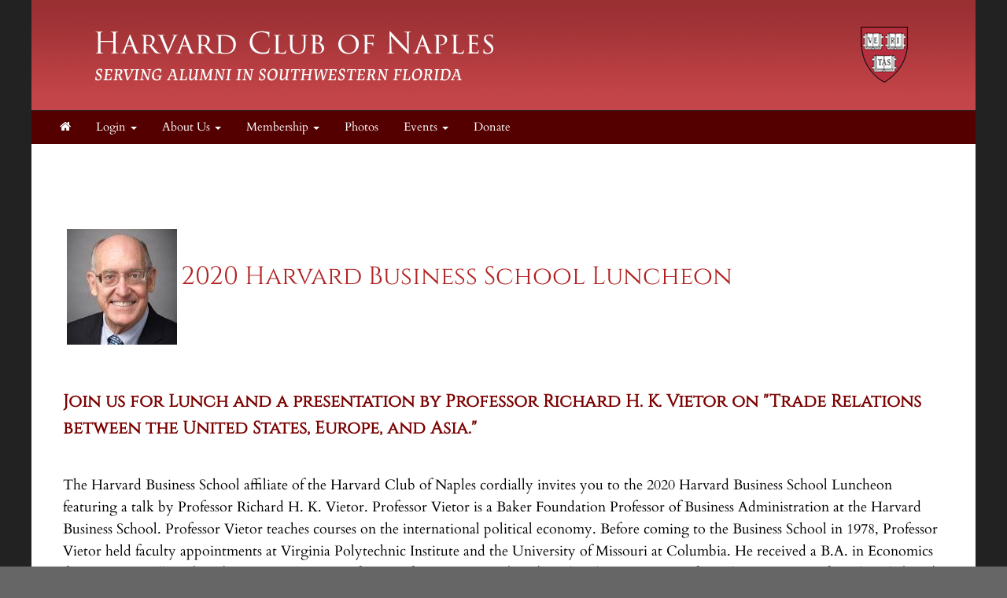

--- FILE ---
content_type: text/html; charset=UTF-8
request_url: https://hcnaples.clubs.harvard.edu/article.html?aid=337
body_size: 20516
content:
<!doctype html>
<html lang="en">
<head>
    <meta charset="utf-8">
    <title>Harvard Club of Naples</title>
    <meta name="viewport" content="width=device-width, initial-scale=1.0">
    <!-- Bootstrap -->
    <link href="js/_responsive_bts/css/bootstrap.min.css" rel="stylesheet">
    <link href="js/_responsive_bts/css/311_override.php" rel="stylesheet">
    <link href=js/_responsive_bts/css/HARVARD_override.css rel='stylesheet'>
    <link href="incs/style_node.css" rel="stylesheet">
    <!--[if lt IE 9]>
      <script src="https://oss.maxcdn.com/html5shiv/3.7.2/html5shiv.min.js"></script>
      <script src="https://oss.maxcdn.com/respond/1.4.2/respond.min.js"></script>
    <!['endif']-->

    
	
<meta property="og:title" content="2020 Harvard Business School Luncheon">
<meta property="og:description" content="Join us for lunch and a presentation by Harvard Professor Richard H. K. Vietor on "Trade Relations between the United States, Europe and Asia."">
<meta property="og:image" content="https://hcnaples.clubs.harvard.edu/images/vault/279.jpg">
<meta property="og:url" content="https://hcnaples.clubs.harvard.edu/article.html?aid=337">
<meta property="og:type" content="article">
<meta name="twitter:title" content="2020 Harvard Business School Luncheon">
<meta name="twitter:description" content="Join us for lunch and a presentation by Harvard Professor Richard H. K. Vietor on "Trade Relations between the United States, Europe and Asia."">
<meta name="twitter:image" content="https://hcnaples.clubs.harvard.edu/images/vault/279.jpg">
<meta name="twitter:card" content="https://hcnaples.clubs.harvard.edu/images/vault/279.jpg">
	
	<link rel="shortcut icon" href="https://alumni.harvard.edu/sites/default/files/harvard_shield_1.png" type="image/png" sizes="32x32">
	<link rel="icon"          href="https://alumni.harvard.edu/sites/default/files/harvard_shield_1.png" type="image/png" sizes="32x32">

    <script type="text/javascript" src="https://maps.googleapis.com/maps/api/js?key=AIzaSyDWnQw5eGyQZsMJ4EvZYXnnSGtlZsW7cio&sensor=true">
    </script>
    <script type="text/javascript">
	
      
      var map;
      var geocoder;
      var marker;

	   
	   
      function init() {
			var address = {'address': " 707 Gulf Park Dr  , Naples  FL 34108 USA" };
			var prettyaddress = "<div style='font-family:arial; font-size:9px; font-color:#333333; text-decoration:none; text-align:left; padding: 0; width:100px;'> 707 Gulf Park Dr   <br />Naples  FL 34108</div>";
			
			map = new google.maps.Map(document.getElementById('map_canvas'), {
			  zoom: 14,
			  mapTypeId: google.maps.MapTypeId.ROADMAP
			});
			
			
			
        	geocoder = new google.maps.Geocoder();
       		marker = new google.maps.Marker();
			
			
			geocoder.geocode(address, function(results, status) {
			  if (status == google.maps.GeocoderStatus.OK) {
				map.setCenter(results[0].geometry.location);
	
				marker.setPosition(results[0].geometry.location);
				marker.setMap(map);
			  }
			});
			

			
			

      }

      // Register an event listener to fire once when the page finishes loading.
      google.maps.event.addDomListener(window, 'load', init);
    </script>
	
<script>
/**
 * Change <title> depending on whether the viewport looks mobile.
 * • matchMedia checks a max‑width breakpoint (adjust as you like).
 * • navigator.userAgent is a fallback for very small windows on desktop.
 */
function setAdaptiveTitle() {
  const isMobile =
    window.matchMedia('(max-width: 767px)').matches ||  // width test
    /Mobi|Android|iPhone|iPad|iPod/i.test(navigator.userAgent); // UA fallback

  document.title = isMobile
    ? 'Harvard Club of Naples'     
    : 'Harvard Club of Naples: 2020 Harvard Business School Luncheon';   
}

// Run once at startup…
setAdaptiveTitle();
// …and again whenever the viewport changes size.
window.addEventListener('resize', setAdaptiveTitle);
</script>	
	</head>
<body>
        <div class=fullbody>
		<div class="vert_container side_shadows">
	
		
			            
			<header class="hidden-xs">
            	                				<a href=index.html><img src=images/template/header.png id=header_image class="img-responsive" /></a>
				<h1><a href=https://hcnaples.clubs.harvard.edu/index.html>Harvard Club of Naples</a></h1>
			</header>
            
            
			<nav class="navbar navbar" role="navigation">
			  <div class="container-fluid">
				<!-- Brand and toggle get grouped for better mobile display -->
				<div class="navbar-header">
                				  <button id=mobile_nav_trigger type="button" class="btn btn-xs btn-primary navbar-toggle collapsed" data-toggle="collapse" data-target="#main_nav"><span class="sr-only">Toggle navigation</span>MENU</button>
				  <a class="navbar-brand visible-xs" href="index.html">Harvard Club of Naples</a>
				</div>

				<!-- Collect the nav links, forms, and other content for toggling -->
				<div class="collapse navbar-collapse hidden-md" id="main_nav">
				  <nav id="nav">
<ul class="nav navbar-nav navbar-left">

	<li><a href="https://hcnaples.clubs.harvard.edu/"><i class="fa fa-home"></i></a><span class="visually-hidden">Home</span></li>	
		<li>
			<a href="#" class="dropdown-toggle" data-toggle="dropdown" role="menuitem" aria-expanded="false">Login <span class="caret"></span></a>
			<ul class="dropdown-menu">
				
				<li><a href=user.html?shibauth=init role="menuitem">Alumni/Student Login</a></li>
				<li><a href=user.html?op=login&non_alum=true role="menuitem">Non-Alumni Login/Register</a></li>
			 </ul>
		</li>
		
		
	<li class="dropdown">
		<a href="#" class="dropdown-toggle" data-toggle="dropdown" role="button" aria-expanded="false">About Us <span class="caret"></span></a>
		<ul class="dropdown-menu" role="menu">
								<li><a href="https://hcnaples.clubs.harvard.edu/mission.html">History and Mission</a></li>
					<li><a href="https://hcnaples.clubs.harvard.edu/president.html">President's Updates</a></li>
					<li><a href="https://hcnaples.clubs.harvard.edu/officers.html">Club Leadership</a></li>
					<li><a href="https://hcnaples.clubs.harvard.edu/contact.html">Contact Us</a></li>
					<li><a href="https://hcnaples.clubs.harvard.edu/article.html?aid=101">Summer Community Service Fellowship</a></li>
					<li><a href="https://hcnaples.clubs.harvard.edu/article.html?aid=102">Schools Committee</a></li>
					<li><a href="https://hcnaples.clubs.harvard.edu/article.html?aid=270">Schools & Education Fund</a></li>

		</ul>
	</li>

	<li class="dropdown">
		<a href="#" class="dropdown-toggle" data-toggle="dropdown" role="button" aria-expanded="false">Membership <span class="caret"></span></a>
		<ul class="dropdown-menu" role="menu">
								<li><a href="https://hcnaples.clubs.harvard.edu/memsub.html">Become a Member</a></li>
					<li><a href="https://hcnaples.clubs.harvard.edu/renew.html">Renew</a></li>
					<li><a href="https://hcnaples.clubs.harvard.edu/benefits.html">Member Benefits</a></li>
					<li><a href="https://hcnaples.clubs.harvard.edu/people.html">Member Directory</a></li>
					<li><a href="https://hcnaples.clubs.harvard.edu/article.html?aid=409">Member Name Badges</a></li>

		</ul>
	</li>
	<li><a href="https://hcnaples.clubs.harvard.edu/images.html">Photos</a></li>

	<li class="dropdown">
		<a href="#" class="dropdown-toggle" data-toggle="dropdown" role="button" aria-expanded="false">Events <span class="caret"></span></a>
		<ul class="dropdown-menu" role="menu">
								<li><a href="https://hcnaples.clubs.harvard.edu/events.html">Upcoming Events</a></li>
					<li><a href="https://hcnaples.clubs.harvard.edu/events_past.html">Past Events</a></li>

		</ul>
	</li>
	<li><a href="https://hcnaples.clubs.harvard.edu/donate.html">Donate</a></li>

</ul>
</nav>
				</div><!-- /.navbar-collapse -->
			  </div><!-- /.container-fluid -->
			</nav>
            <div id="passport"></div>
            <div class=clearfix></div>

	    


			<div id=main>
			<div class="row padh">
<h2><br />
&nbsp;</h2>

<div class="row padh"><img alt="hcn-richard-vietor-2020" class="lazy img-responsive-smart" draggable="true" id="img_279" src="https://hcnaples.clubs.harvard.edu/images/vault/279.jpg" style="padding: 5px; display: block;" />
<h2 style="box-sizing: border-box; font-family: h12; font-weight: 500; line-height: 1.1; color: rgb(123, 0, 0); margin-top: 20px; margin-bottom: 10px; font-size: 2.25em; background-color: rgb(255, 255, 255);"><br />
<span style="color:#B22222;">2020&nbsp;Harvard Business School Luncheon</span></h2>

<h4 style="box-sizing: border-box; font-family: h12; font-weight: 500; line-height: 1.1; color: rgb(123, 0, 0); margin-top: 20px; margin-bottom: 10px; font-size: 2.25em; background-color: rgb(255, 255, 255);"><br />
<br />
<br />
<strong><span style="font-size:22px;">Join us for Lunch and a presentation by Professor Richard H. K. Vietor on &quot;Trade Relations between the United States, Europe, and Asia.&quot;</span></strong><br />
&nbsp;</h4>

<p><span style="font-family: normal, sans-serif; font-size: 15.4px; text-align: justify; background-color: rgb(255, 255, 255);"><span style="font-size:18px;">The Harvard Business School affiliate of the Harvard Club of Naples cordially invites you to the 2020 Harvard Business School Luncheon featuring a talk by Professor Richard H. K. Vietor. Professor Vietor is a Baker Foundation Professor of Business Administration at the Harvard Business School. Professor Vietor teaches courses on the international political economy. Before coming to the Business School in 1978, Professor Vietor held faculty appointments at Virginia Polytechnic Institute and the University of&nbsp;Missouri at Columbia. He received a B.A.&nbsp;in Economics from Union College (1967), an M.A.&nbsp;in History from Hofstra University (1971), and a Ph.D. in History from the University of Pittsburgh (1975). Professory Vietor has been the recipient of a National Endowment for the Humanities Research Fellowship, the Harvard-Newcomen Postdoctoral Fellowship in Business History, and the Newcomen Award in Business History.</span><br />
<br />
<span style="font-size:18px;">Kindly respond no later than February 6th for this luncheon.</span></span></p>

<div style="clear:both;">&nbsp;</div>

<h4>&nbsp;&nbsp;&nbsp; &nbsp; &nbsp; &nbsp; &nbsp; &nbsp; &nbsp; &nbsp; &nbsp; &nbsp;&nbsp;</h4>
</div>

<p style="text-align: center;"><span style="font-size:28px;"><a href="store.html?event_id=337"><b><span style="color:#FF0000;">Click here to purchase tickets!</span></b></a></span><br />
<br />
&nbsp;</p>

<p style="text-align: center;"><span style="font-size:18px;">When: Tuesday, February 11, 2020<br />
Time: 11:30 AM to 2:00 PM</span></p>

<p style="text-align: center;"><span style="font-size:18px;">Where: The Club at Pelican Bay,</span></p>

<p style="text-align: center;"><span style="font-size:18px;">&nbsp; &nbsp; &nbsp; &nbsp; &nbsp; 707 Gulf Park Drive</span></p>

<p style="text-align: center;"><span style="font-size:18px;">Cost: $50 Per Person</span><br />
<br />
&nbsp;</p>

<p><span style="font-size:18px;">Reservations are required.&nbsp; If you register/pay on this website and are bringing a guest, please remember to include the name of your guest on the registration screen.</span><br />
<br />
&nbsp;</p>


	<style>
	.lwc { padding:0; border-right:1px solid #efefef; border-top:1px solid #cccccc; margin-top:20px;}
	.lwc_list_item { background: white; padding:6px 0 6px 20px;}
	.lwc_list_item:nth-child(odd) { background: #fafafa; }


	
	</style>
	<div class="event_dash">
		<div class="padh">
			
			<h4>When:</h4> 
			<p>
				11:30AM Tue 11 Feb 2020, <font size=2>Eastern timezone</font> <br>
		<style>.hidden_cal{display:none;}</style>
				<div class="btn-group btn-group-xs" role="group" aria-label="Article Actions">
				  
			<a type="button" class="btn btn-default" onclick="$(this).siblings('.hidden_cal').fadeIn('slow');">Add to Calendar</a>
			<a type="button" class="btn btn-info hidden_cal" href="https://hcnaples.clubs.harvard.edu//events.html?vcal=337"><i class="fa fa-apple fa-1" aria-hidden="true"></i> Apple</a>
			<a type="button" class="btn btn-success hidden_cal" href="https://calendar.google.com/calendar/r/eventedit?text=2020+Harvard+Business+School+Luncheon&dates=20200211T113000/20200211T113000&ctz=America/New_York&details=2020+Harvard+Business+School+Luncheon&location=The+Club+at+Pelican+Bay%2C++707+Gulf+Park+Dr%2C+Naples+%2C+FL%2C+34108%2C+USA%2C&pli=1&uid=https%3A%2F%2Fhcnaples.clubs.harvard.edu%2F%2Farticle.html%3Faid%3D337&sf=true&output=xml" target=_blank ><i class="fa fa-google fa-1" aria-hidden="true"></i> Google</a>
			<a type="button" class="btn btn-primary hidden_cal" href="https://hcnaples.clubs.harvard.edu//events.html?vcal=337"><i class="fa fa-envelope fa-1" aria-hidden="true"></i> Outlook</a>
			
				</div>
			</li>
		  
			</p>
			
		</div>
		
		
	<div class="padh">
		<h4>Where:</h4>
		<p>The Club at Pelican Bay<br /> 707 Gulf Park Dr  <br />Naples , FL 34108 USA</p>
	</div>
	<div id="map_canvas" style="width: 100%; height: 160px; border-top: 1px solid #7b0000; border-bottom: 1px solid #7b0000; z-index:1;"></div>
	<p class="padh text-center">
		[ <a href=http://maps.google.com?daddr=+707+Gulf+Park+Dr++,+Naples+,+FL+34108,+USA target=_blank>Get Directions</a> ]
	</p>
	
		
		
		<div class="lwc padh">
			
	<h4 class=padh>Look Who's Coming:</h4>
	<div class=lwc_list_item>William Goodman</div><div class=lwc_list_item>Joanie Goodman</div><div class=lwc_list_item>Mart Laius</div><div class=lwc_list_item>Verna Prentice</div><div class=lwc_list_item>Robert Prentice</div><div class=lwc_list_item>Trey Farmer</div><div class=lwc_list_item>Sheira Greenwald</div><div class=lwc_list_item>Elihu Davison</div><div class=lwc_list_item>John Thompson</div><div class=lwc_list_item>Kenneth Cyrus</div><div class=lwc_list_item>John Stotler</div><div class=lwc_list_item>Donald Shapiro</div><div class=lwc_list_item>Eileen Conroy</div><div class=lwc_list_item>Guest of Eileen Conroy </div><div class=lwc_list_item>Michael Feldman</div><div class=lwc_list_item>Karen Schmitt</div><div class=lwc_list_item>Rob Specht</div><div class=lwc_list_item>Steven Fiterman</div><div class=lwc_list_item>Jorge Calleja<br><em><font size=2 color=gray>&nbsp;&nbsp;Morgan Stanley</font></em></div><div class=lwc_list_item>Peter Koesler</div><div class=lwc_list_item>Jack Monchik</div><div class=lwc_list_item>Susan Monchik</div><div class=lwc_list_item>John Ryan</div><div class=lwc_list_item>Mary Gregg</div><div class=lwc_list_item>Stanley Burson</div><div class=lwc_list_item>Frank Klapperich</div><div class=lwc_list_item>Drew O'Brien</div><div class=lwc_list_item>Charlotte Blitt</div><div class=lwc_list_item>Joe Blitt</div><div class=lwc_list_item>Grace McKinnon</div><div class=lwc_list_item>John McKinnon</div><div class=lwc_list_item>Leonard Harlin</div><div class=lwc_list_item>William Beaury</div><div class=lwc_list_item>Robert Moore</div><div class=lwc_list_item>Thomas Caldwell</div><div class=lwc_list_item>William Humenuk</div><div class=lwc_list_item>Tara Fedorko<br><em><font size=2 color=gray>&nbsp;&nbsp;Wintrust Banking Center</font></em></div><div class=lwc_list_item>Chris  Wentworth<br><em><font size=2 color=gray>&nbsp;&nbsp;Wintrust Banking Center</font></em></div><div class=lwc_list_item>Earl Linehan</div><div class=lwc_list_item>Guest of Earl Linehan </div><div class=lwc_list_item>Athina Beaury</div><div class=lwc_list_item>Jeanne Gullahorn</div><div class=lwc_list_item>David Robinson</div><div class=lwc_list_item>Julian McCarthy</div><div class=lwc_list_item>Kimberly McCarthy</div><div class=lwc_list_item>Howard Corwin</div><div class=lwc_list_item>Guest of Howard Corwin </div><div class=lwc_list_item>Thomas Gleason</div><div class=lwc_list_item>James Ryan</div><div class=lwc_list_item>Charles Sellon</div><div class=lwc_list_item>Lewis Whitman</div><div class=lwc_list_item>Ralph Hinckley</div><div class=lwc_list_item>Carol Hinckley</div><div class=lwc_list_item>Herbert Evert</div><div class=lwc_list_item>Jeanette Evert</div><div class=lwc_list_item>Charles Staley</div><div class=lwc_list_item>Renate Staley</div><div class=lwc_list_item>Chadd Garcia</div><div class=lwc_list_item>Bart Lewis</div><div class=lwc_list_item>Robert Landon</div><div class=lwc_list_item>Barbara Kanter</div><div class=lwc_list_item>Thomas Rogan</div><div class=lwc_list_item>David Sissman</div><div class=lwc_list_item>John Stang</div><div class=lwc_list_item>Hans Stumm</div><div class=lwc_list_item>Peter Martin</div><div class=lwc_list_item>Joseph Rygiel</div><div class=lwc_list_item>Harold Trimmer</div><div class=lwc_list_item>Jane Lahey</div><div class=lwc_list_item>Jerry Lahey</div><div class=lwc_list_item>Charles Coates</div><div class=lwc_list_item>Barbara  Newcomb</div><div class=lwc_list_item>Jack Kelly</div><div class=lwc_list_item>Guest of Frank Klapperich </div><div class=lwc_list_item> </div><div class=lwc_list_item> </div><div class=lwc_list_item> </div><div class=lwc_list_item> </div><div class=lwc_list_item> </div><div class=lwc_list_item>Phyllis Cherbonnier</div><div class=lwc_list_item>Laurie Nielsen</div><div class=lwc_list_item>Joyce Kelly</div><div class=lwc_list_item>Bob Sellers</div><div class=lwc_list_item>Nancy Sellers</div><div class=lwc_list_item>Margaret Friis</div><div class=lwc_list_item>Chris Nielsen</div><div class=lwc_list_item>Edgar Lindborg’s</div><div class=lwc_list_item>Marilynne White</div><div class=lwc_list_item>George McLaughlin</div><div class=lwc_list_item>Woodbury Andrews</div><div class=lwc_list_item>jeffrey drogin</div><div class=lwc_list_item><b>... a total of 92 guests.</b></div><div class="alert alert-info" style="margin:10px;">Note: to opt out from this list please sign in, go to My Account and change your preferences under My RSVPs.</div>
	
		</div>
	</div>
	

<p><br />
&nbsp;</p>
</div>

<div class="pad20">
<center>&nbsp;
<center>&nbsp;</center>
</center>
</div>

<div class="pad20">
<center><a class="btn btn-primary" href="store.html?event_id=337">Click here to buy tickets!!!</a>

<center>&nbsp;</center>
</center>
</div>
			</div> <!-- #main -->

 
	
		</div>  <!-- #vert_container -->
	</div> <!-- fullbody -->
    
        
	<footer class=pad20>
		<div id=footer_content>
					<div>
<div class="row">
<div class="col-sm-4">
<ul class="link-list">
	<li style="text-align: center;"><a href="http://alumni.harvard.edu/haa" target="_blank">Harvard Alumni Association</a></li>
</ul>
</div>

<div class="col-sm-4">
<ul class="link-list">
	<li style="text-align: center;"><a href="http://alumni.harvard.edu/programs-events" target="_blank">Harvard Program and Events</a></li>
</ul>
</div>

<div class="col-sm-4">
<ul class="link-list">
	<li style="text-align: center;"><a href="http://alumni.harvard.edu/haa/clubs-sigs/clubs-directory" target="blank">Harvard Clubs &amp; SIGs Directory</a></li>
</ul>
</div>
</div>
</div>
                    
                                    <hr />
                                    <div class="row">
                    
                                            <div id="copyright">
                                                Powered by&nbsp;&nbsp;<a href=http://www.AlumniMagnet.com target=_blank><span class="icon-OM_logo"></span> AlumniMagnet</a>
                                                <br /><br />
                                            </div>
                    
                                    </div>
                        <!-- ********************************************************* -->
		</div>  <!-- #footer_content -->
	</footer>
    
     

	<!-- javascript -->
	<link href="//maxcdn.bootstrapcdn.com/font-awesome/4.2.0/css/font-awesome.min.css" rel="stylesheet">
    		<script src="//code.jquery.com/jquery-latest.min.js"></script>
    	<script src="js/_responsive_bts/js/bootstrap.min.js"></script>
	    <link rel='stylesheet' id='icofont-main-css' href='images/magnet_assets/icofont/css/icofont.css' type='text/css' media='all'/>

    
<style>
.twitter-timeline { display:none !important; }
</style>
		<!-- Global site tag (gtag.js) - Google Analytics -->
		<script async src="https://www.googletagmanager.com/gtag/js?id=G-DN4XX3XREL"></script>
		<script>
		  window.dataLayer = window.dataLayer || [];
		  function gtag(){dataLayer.push(arguments);}
		  gtag('js', new Date());

		  gtag('config', 'G-DN4XX3XREL');
		</script>
			</body>
</html>

